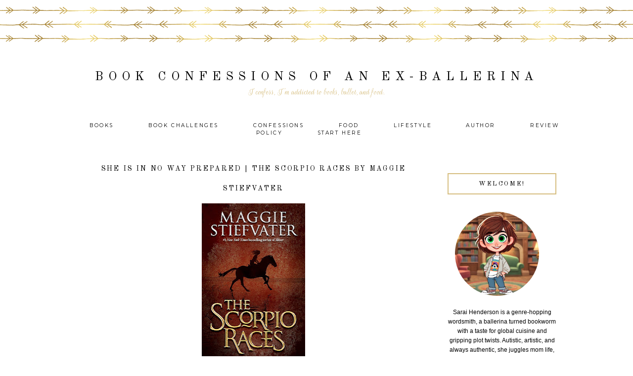

--- FILE ---
content_type: text/html; charset=UTF-8
request_url: https://www.exballerina.com/2019/05/she-is-in-no-way-prepared-scorpio-races.html
body_size: 13786
content:
<!DOCTYPE html>
<html dir='ltr' xmlns='http://www.w3.org/1999/xhtml' xmlns:b='http://www.google.com/2005/gml/b' xmlns:data='http://www.google.com/2005/gml/data' xmlns:expr='http://www.google.com/2005/gml/expr'>
<head>
<link href='https://www.blogger.com/static/v1/widgets/55013136-widget_css_bundle.css' rel='stylesheet' type='text/css'/>
<meta content='5a78f72f1658e899e2c1b1bd3b8eeda8' name='p:domain_verify'/>
<link href="//fonts.googleapis.com/css?family=Parisienne%7COld+Standard+TT%7CRouge+Script%7CRochester%7CMontserrat" rel="stylesheet" type="text/css">
<title>Book Confessions of an Ex-Ballerina: She is in no way prepared | The Scorpio Races by Maggie Stiefvater</title>
<style type='text/css'>@font-face{font-family:'Old Standard TT';font-style:normal;font-weight:400;font-display:swap;src:url(//fonts.gstatic.com/s/oldstandardtt/v22/MwQubh3o1vLImiwAVvYawgcf2eVep1q4ZnRSZ_QG.woff2)format('woff2');unicode-range:U+0460-052F,U+1C80-1C8A,U+20B4,U+2DE0-2DFF,U+A640-A69F,U+FE2E-FE2F;}@font-face{font-family:'Old Standard TT';font-style:normal;font-weight:400;font-display:swap;src:url(//fonts.gstatic.com/s/oldstandardtt/v22/MwQubh3o1vLImiwAVvYawgcf2eVerlq4ZnRSZ_QG.woff2)format('woff2');unicode-range:U+0301,U+0400-045F,U+0490-0491,U+04B0-04B1,U+2116;}@font-face{font-family:'Old Standard TT';font-style:normal;font-weight:400;font-display:swap;src:url(//fonts.gstatic.com/s/oldstandardtt/v22/MwQubh3o1vLImiwAVvYawgcf2eVepVq4ZnRSZ_QG.woff2)format('woff2');unicode-range:U+0102-0103,U+0110-0111,U+0128-0129,U+0168-0169,U+01A0-01A1,U+01AF-01B0,U+0300-0301,U+0303-0304,U+0308-0309,U+0323,U+0329,U+1EA0-1EF9,U+20AB;}@font-face{font-family:'Old Standard TT';font-style:normal;font-weight:400;font-display:swap;src:url(//fonts.gstatic.com/s/oldstandardtt/v22/MwQubh3o1vLImiwAVvYawgcf2eVepFq4ZnRSZ_QG.woff2)format('woff2');unicode-range:U+0100-02BA,U+02BD-02C5,U+02C7-02CC,U+02CE-02D7,U+02DD-02FF,U+0304,U+0308,U+0329,U+1D00-1DBF,U+1E00-1E9F,U+1EF2-1EFF,U+2020,U+20A0-20AB,U+20AD-20C0,U+2113,U+2C60-2C7F,U+A720-A7FF;}@font-face{font-family:'Old Standard TT';font-style:normal;font-weight:400;font-display:swap;src:url(//fonts.gstatic.com/s/oldstandardtt/v22/MwQubh3o1vLImiwAVvYawgcf2eVeqlq4ZnRSZw.woff2)format('woff2');unicode-range:U+0000-00FF,U+0131,U+0152-0153,U+02BB-02BC,U+02C6,U+02DA,U+02DC,U+0304,U+0308,U+0329,U+2000-206F,U+20AC,U+2122,U+2191,U+2193,U+2212,U+2215,U+FEFF,U+FFFD;}</style>
<style id='page-skin-1' type='text/css'><!--
/*
-----------------------------------------------
Name:         Demi Template
Designer:     Anna from Designer Blogs
URL:          www.designerblogs.com
----------------------------------------------- */
/* Variable definitions
====================
<Variable name="bgcolor" description="Page Background Color"
type="color" default="#fff">
<Variable name="datecolor" description="Post Date Color"
type="color" default="#fff">
<Variable name="textcolor" description="Text Color"
type="color" default="#333">
<Variable name="linkcolor" description="Link Color"
type="color" default="#58a">
<Variable name="pagetitlecolor" description="Blog Title Color"
type="color" default="#fff">
<Variable name="descriptioncolor" description="Blog Description Color"
type="color" default="#333">
<Variable name="titlecolor" description="Post Title Color"
type="color" default="#c60">
<Variable name="bordercolor" description="Border Color"
type="color" default="#ccc">
<Variable name="sidebarcolor" description="Sidebar Title Color"
type="color" default="#999">
<Variable name="sidebartextcolor" description="Sidebar Text Color"
type="color" default="#666">
<Variable name="visitedlinkcolor" description="Visited Link Color"
type="color" default="#999">
<Variable name="bodyfont" description="Text Font"
type="font" default="normal normal 100%  Century Gothic,Georgia, Georgia, Serif">
<Variable name="headerfont" description="Header Font"
type="font"
default="normal normal 78% Century Goshic, Georgia,Trebuchet,Arial,Verdana,Sans-serif">
<Variable name="pagetitlefont" description="Blog Title Font"
type="font"default="normal normal 200% Georgia, Serif">
<Variable name="descriptionfont" description="Blog Description Font"
type="font"
default="normal normal 78% Century Gothic, Trebuchet, Arial, Verdana, Sans-serif">
<Variable name="postfooterfont" description="Post Footer Font"
type="font"
default="normal normal 78% Century Gothic,Georgia, Trebuchet, Arial, Verdana, Sans-serif">
<Variable name="datefont" description="Date Font"
type="font"
default="normal normal 78% Century Gothic,Georgia, Trebuchet, Arial, Verdana, Sans-serif">
<Variable name="posttitlefont" description="Post Title Font"
type="font"
default="normal normal 78% Century Gothic,Georgia, Trebuchet, Arial, Verdana, Sans-serif">
<Variable name="sidebartextfont" description="Sidebar Text Font"
type="font"
default="normal normal 78%  Century Gothic,Georgia, Trebuchet, Arial, Verdana, Sans-serif">
<Variable name="sidebartitlefont" description="Sidebar Title Font"
type="font"
default="normal normal 78% Century Gothic,Georgia, Trebuchet, Arial, Verdana, Sans-serif">
<Variable name="startSide" description="Side where text starts in blog language"
type="automatic" default="left">
<Variable name="endSide" description="Side where text ends in blog language"
type="automatic" default="right">
*/
/* Use this with templates/template-twocol.html */
body {
background-image:url(https://blogger.googleusercontent.com/img/b/R29vZ2xl/AVvXsEi_zp5NIVvH-qHiN3ZkFXIlj93jZlmk_hIteWk-ugVt2KohdX6MxF3mEoJaf1ud6OMAYDbXp_MM2-UtBCAWRanHcnV3Ks0dbjlm6A01YWCHdiInH6OtgD2nMKXLZCpjjUufwyvObcWOAoT3/s1600/primrose-headerbg.png);background-position: top; background-repeat:repeat-x;
margin:0;
color:#000000;
font:x-small Georgia Serif;
font-size/* */:/**/small;
font-size: /**/small;
text-align: center;
}
a:link {
color:#d6be80;
text-decoration:none;
}
a:visited {
color:#d6be80;
text-decoration:none;
}
a:hover {
color:#000000;
text-decoration:none;
}
a img {
border-width:0;
}
#navbar-iframe {
display: none;
}
/* Header
-----------------------------------------------
*/
#header-wrapper {
background-image:url();background-repeat:no-repeat;
width:1000px;
height: 150px;
margin: 20px 0px 60px 0px;
padding: 0px 0px 0px 0px;
border: 0px solid #000000;
}
#header-inner {
background-position: center;
margin-left: auto;
margin-right: auto;
}
#header {
margin: 0px;
padding: 110px 0px 0px 0px;
border: 0px solid #bbbbbb;
text-align: center;
color:#000000;
width:1000px;
height: 200px;
background: none;
}
#header h1 {
margin:0px;
padding:0px 0px 0px 0px;
line-height:0em;
text-align: center;;
max-width:1000px;
text-transform:uppercase;
letter-spacing:0.4em;
font:normal normal 25px 'Old Standard TT', Century Gothic, Courier, FreeMono, monospace;
font-weight:100;
border: 0px solid #000000;
}
#header a {
color:#000000;
text-decoration:none;
}
#header a:hover {
color:#000000;
}
#header .description {
margin-right: 0px;
margin-top: 5px;
padding: 0px 0px 0px 0px;
letter-spacing:0em;
line-height: 0em;
text-align: center;
font:normal normal 18px 'Rouge Script', 'Parisienne', Century Gothic, Times, FreeSerif, serif;
color:#d6be80;
font-weight:100;
border: 0px solid #000000;
}
#header img {
margin-left: 0px;
margin-right: 0px;
margin:0em 0 0em;
}
/* Outer-Wrapper
----------------------------------------------- */
#outer-wrapper {
background: none;
width: 1000px;
margin:30px auto;
padding: 0px 0px 0px 0px;
text-align:left;
font: normal normal 13px Century Gothic, Arial, Tahoma, Helvetica, FreeSans, sans-serif;
border: 0px solid #cab071;
}
#main-wrapper {
width: 705px;
margin:0em 0 00em;
border-right: 0px solid #d9d9d9;
float: left;
padding: 0px 20px 0px 20px;
background-color: #ffffff;
border: 0px solid #cab071;
word-wrap: break-word; /* fix for long text breaking sidebar float in IE */
overflow: hidden;         /* fix for long non-text content breaking IE sidebar float */
}
#sidebar-wrapper {
width: 220px;
margin:0em 0 0em;
float: right;
padding: 30px 15px 0px 5px;
background-color: #ffffff;
border: 0px solid #cab071;
word-wrap: break-word; /* fix for long text breaking sidebar float in IE */
overflow: hidden;          /* fix for long non-text content breaking IE sidebar float */
}
/* Horizontal Navigation Bar
----------------------------------------------- */
.PageList {
text-align:center !important;
margin: 0px 0px 40px 0px;
padding: 5px 0px 5px 0px;
letter-spacing:0.2em;
}
.PageList li {
display:inline !important; float:none !important;
padding: 3px 0px 3px 0px;
margin: 0px 0px 0px 0px;
text-decoration:none;
font: normal normal 80% 'montserrat', old standard tt, century gothic, sans-serif, century gothic, arial, sans-serif;
text-transform:uppercase;
font-weight: 200;
color:#000000;
}
.PageList li a, .PageList li a:visited, PageList li a:hover {
text-transform:uppercase;
text-decoration:none;
padding: 5px 0px 5px 0px;
margin: 0px 15px 0px 25px;
color:#000000;
}
.PageList li a:hover {
color:#d6be80;
}
/* Headings
----------------------------------------------- */
h2 {
margin:1.5em 0 .75em;
font:normal normal 13px 'Old Standard TT', Century Gothic;
line-height: 1.4em;
letter-spacing:0em;
color:#000000;
font-weight: 100;
}
/* Posts
-----------------------------------------------
*/
h2.date-header {
margin:.5em 0 0.25em;
padding-bottom: 0px;
font: normal normal 11px Century Gothic, Arial, Tahoma, Helvetica, FreeSans, sans-serif;
color:#d6be80;
text-transform:uppercase;
letter-spacing:0.2em;
line-height: 1.4em;
text-align: center;
}
.post {
margin:0em 0 0em;
padding-bottom:3em;
}
.post h3 {
margin:.1em 0 .5em 0;
font:normal normal 14px 'Old Standard TT', Century Gothic;
text-transform:uppercase;
font-weight: 100;
line-height:40px;
color:#000000;
letter-spacing:0.2em;
text-align: center;
}
.post h3 a, .post h3 a:visited, .post h3 strong {
display:block;
text-decoration:none;
color:#000000;
}
.post h3 strong, .post h3 a:hover {
color:$posttitlecolor;
}
.post-body {
margin:0 0 1.75em;
line-height:1.6em;
}
.post-body blockquote {
line-height:1.3em;
}
.post-footer {
margin: .75em 0;
padding: 15px 0px 0px 0px;
color:#000000;
font: normal normal 11px Century Gothic, Verdana, Geneva, sans-serif;
text-transform: uppercase;
line-height: 1.4em;
letter-spacing:0.2em;
text-align: center;
border-top: 2px solid #d6be80;
}
.comment-link {
margin-left:.6em;
}
.post img {
padding:3px;
border:0px solid #bbbbbb;
}
.post blockquote {
margin:1em 20px;
}
.post blockquote p {
margin:.75em 0;
}
/* Comments
----------------------------------------------- */
#comments h4 {
margin:1em 0;
font-weight: normal;
line-height: 1.4em;
text-transform:none;
letter-spacing:.1em;
color: #000000;
}
#comments-block {
margin:1em 0 1.5em;
line-height:1.6em;
}
#comments-block .comment-author {
margin:.5em 0;
}
#comments-block .comment-body {
margin:.25em 0 0;
}
#comments-block .comment-footer {
margin:-.25em 0 2em;
line-height: 1.4em;
text-transform:none;
letter-spacing:.1em;
}
#comments-block .comment-body p {
margin:0 0 .75em;
}
.deleted-comment {
font-style:italic;
color:gray;
}
#blog-pager-newer-link {
float: left;
}
#blog-pager-older-link {
float: right;
}
#blog-pager {
text-align: center;
}
.feed-links {
clear: both;
line-height: 2.5em;
}
/* Sidebar Content
----------------------------------------------- */
.sidebar {
color: #000000;
font:normal normal 12px Century Gothic, Arial, Tahoma, Helvetica, FreeSans, sans-serif;
line-height: 1.5em;
letter-spacing:0em;
}
.sidebar h2 {
margin: 0px 0px 20px 0px;
padding: 10px 0px 10px 0px;
line-height:1.5em;
letter-spacing:0.2em;
text-transform:uppercase;
text-align: center;
border: 2px solid #d6be80;
}
.sidebar ul {
list-style:none;
margin:0 0 0;
padding:0 0 0;
}
.sidebar li {
margin:0;
padding-top:0;
padding-right:0;
padding-bottom:.25em;
padding-left:15px;
text-indent:0px;
line-height:1.5em;
}
.main .widget {
border-bottom:0px dotted #bbbbbb;
margin:0 0 1.5em;
padding:0 0 1.5em;
}
.sidebar .widget {
border: 0px solid #bbbbbb;
margin:0 0 1.5em;
padding: 0px 0px 20px 0px;
}
.main .Blog {
border-bottom-width: 0;
}
/* Profile
----------------------------------------------- */
.profile-img {
display: block;
float: center;
margin-left: 15px;
margin-right: 15px;
height: 170px;
width: 170px;
-webkit-border-radius: 50em;
-moz-border-radius: 50em;
border-radius: 50em;
margin-bottom:15px;
margin-top:15px;
}
.profile-data {
margin:0;
text-transform:lowercase;
letter-spacing:.1em;
font-family: century gothic, arial, sans-serif;
font-size: 13px;
color: #000000;
line-height: 1.6em;
}
.profile-datablock {
margin:.5em 0 .5em;
text-align: center;
}
.profile-textblock {
margin: .5em 0;
line-height: 1.6em;
}
.profile-link {
text-transform:lowercase;
letter-spacing:.1em;
font-family: century gothic, arial, sans-serif;
font-size: 10px;
color: #000000;
line-height: 1.6em;
display:block;
text-align:center;
}
.profile-name-link {
background-image:none !important;
padding-left:0px;
display:none;
}
/* Search
----------------------------------------------- */
.widget .gsc-search-box input[type="submit"]{
width:35px;height:35px;
top:-3px;
background: url(https://blogger.googleusercontent.com/img/b/R29vZ2xl/AVvXsEgWk-tkixszPnKLk_5fH9K_WJd9JjbDiPZTr1Hm4VoysbZNDwNdel_M3PcoXaxeSyi2ZcuC7omkacHY5kByI6_C53E2WA7LuadXLoQDxhhgIVJMw1f-JpgLfwRm3bWuENyk9VLWnfc3cWE/s1600/point.png) center no-repeat !important;
}
table.gsc-search-box td.gsc-input {
padding-right: 0px !important;
}
.widget input[type="text"]:focus{
outline: none;
}
.widget input[type="submit"], .FollowByEmail .follow-by-email-inner .follow-by-email-submit input[type="submit"] {
background: url(https://blogger.googleusercontent.com/img/b/R29vZ2xl/AVvXsEgWk-tkixszPnKLk_5fH9K_WJd9JjbDiPZTr1Hm4VoysbZNDwNdel_M3PcoXaxeSyi2ZcuC7omkacHY5kByI6_C53E2WA7LuadXLoQDxhhgIVJMw1f-JpgLfwRm3bWuENyk9VLWnfc3cWE/s1600/point.png) right no-repeat !important;
border:none !important;
border-radius: 0 !important;
-webkit-appearance: none;
width: 55px !important;
height: 36px !important;
color:white !important;
font-size:27px !important;
cursor:pointer ;
font-weight:bold;
margin-left:0px !important;
text-align: left;
overflow:hidden;
text-indent: 200px;
white-space: nowrap;
}
.widget input[type="text"]{
border: 1px solid #bbbbbb;
padding:3px 6px;
width:100%;
height: 19px !important;
font-size:13px !important;
-webkit-appearance: none;
border-radius:0;
-webkit-border-radius:0px;
text-align: left;
margin-top:1px;
margin-left:24px;
font: $(body.font) !important;
color: $(body.text.color);
letter-spacing: 1px;
}
/* Footer
----------------------------------------------- */
#footer {
width:900px;
clear:both;
margin:0 auto;
padding-top:15px;
line-height: 1.6em;
text-transform:uppercase;
letter-spacing:.1em;
text-align: center;
}

--></style>
<link href='https://www.blogger.com/dyn-css/authorization.css?targetBlogID=429540620946636169&amp;zx=b3219370-6065-442d-b405-9f646fe7a573' media='none' onload='if(media!=&#39;all&#39;)media=&#39;all&#39;' rel='stylesheet'/><noscript><link href='https://www.blogger.com/dyn-css/authorization.css?targetBlogID=429540620946636169&amp;zx=b3219370-6065-442d-b405-9f646fe7a573' rel='stylesheet'/></noscript>
<meta name='google-adsense-platform-account' content='ca-host-pub-1556223355139109'/>
<meta name='google-adsense-platform-domain' content='blogspot.com'/>

<link rel="stylesheet" href="https://fonts.googleapis.com/css2?display=swap&family=Roboto"></head>
<body>
<div class='navbar section' id='navbar'><div class='widget Navbar' data-version='1' id='Navbar1'><script type="text/javascript">
    function setAttributeOnload(object, attribute, val) {
      if(window.addEventListener) {
        window.addEventListener('load',
          function(){ object[attribute] = val; }, false);
      } else {
        window.attachEvent('onload', function(){ object[attribute] = val; });
      }
    }
  </script>
<div id="navbar-iframe-container"></div>
<script type="text/javascript" src="https://apis.google.com/js/platform.js"></script>
<script type="text/javascript">
      gapi.load("gapi.iframes:gapi.iframes.style.bubble", function() {
        if (gapi.iframes && gapi.iframes.getContext) {
          gapi.iframes.getContext().openChild({
              url: 'https://www.blogger.com/navbar/429540620946636169?po\x3d4244582234295978581\x26origin\x3dhttps://www.exballerina.com',
              where: document.getElementById("navbar-iframe-container"),
              id: "navbar-iframe"
          });
        }
      });
    </script><script type="text/javascript">
(function() {
var script = document.createElement('script');
script.type = 'text/javascript';
script.src = '//pagead2.googlesyndication.com/pagead/js/google_top_exp.js';
var head = document.getElementsByTagName('head')[0];
if (head) {
head.appendChild(script);
}})();
</script>
</div></div>
<div id='outer-wrapper'><div id='wrap2'>
<!-- skip links for text browsers -->
<span id='skiplinks' style='display:none;'>
<a href='#main'>skip to main </a> |
        <a href='#sidebar'>skip to sidebar</a>
</span>
<div id='header-wrapper'>
<div class='header section' id='header'><div class='widget Header' data-version='1' id='Header1'>
<div id='header-inner'>
<div class='titlewrapper'>
<h1 class='title'>
<a href='https://www.exballerina.com/'>Book Confessions of an Ex-Ballerina</a>
</h1>
</div>
<div class='descriptionwrapper'>
<p class='description'><span>I confess, I'm addicted to books, ballet, and food. </span></p>
</div>
</div>
</div></div>
</div>
<div id='content-wrapper'>
<div id='crosscol-wrapper' style='text-align:center'>
<div class='crosscol section' id='crosscol'><div class='widget PageList' data-version='1' id='PageList1'>
<h2>Pages</h2>
<div class='widget-content'>
<ul>
<li><a href='https://www.exballerina.com/search/label/Books'>Books</a></li>
<li><a href='https://www.exballerina.com/p/book-challenges.html'>Book Challenges</a></li>
<li><a href='https://www.exballerina.com/search/label/Confessions'>Confessions</a></li>
<li><a href='http://www.exballerina.com/search/label/Food'>Food</a></li>
<li><a href='https://www.exballerina.com/search/label/Lifestyle'>Lifestyle </a></li>
<li><a href='https://www.exballerina.com/p/wip.html'>Author</a></li>
<li><a href='https://www.exballerina.com/p/review-policy.html'>Review Policy</a></li>
<li><a href='https://www.exballerina.com/p/about-me.html'>Start Here</a></li>
</ul>
<div class='clear'></div>
</div>
</div></div>
</div>
<div id='main-wrapper'>
<div class='main section' id='main'><div class='widget Blog' data-version='1' id='Blog1'>
<div class='blog-posts hfeed'>
<!--Can't find substitution for tag [defaultAdStart]-->

          <div class="date-outer">
        

          <div class="date-posts">
        
<div class='post-outer'>
<div class='post hentry uncustomized-post-template' itemprop='blogPost' itemscope='itemscope' itemtype='http://schema.org/BlogPosting'>
<meta content='https://blogger.googleusercontent.com/img/b/R29vZ2xl/AVvXsEiSJZwe89HmFYw8j1qw5DDLWbBnYSyCcE0HO9bMvgV6PI_KbV12YsFyhPh61y4Fa2VSoCkSUhlCXYd9bCpMNQUFrbeB9tg2nrwWdwkvoCHPwrlIxtk2WO2lfD_KQ2PPXJrdcJvtjgN7zTo/s320/10626594.jpg' itemprop='image_url'/>
<meta content='429540620946636169' itemprop='blogId'/>
<meta content='4244582234295978581' itemprop='postId'/>
<a name='4244582234295978581'></a>
<h3 class='post-title entry-title' itemprop='name'>
She is in no way prepared | The Scorpio Races by Maggie Stiefvater
</h3>
<div class='post-header'>
<div class='post-header-line-1'></div>
</div>
<div class='post-body entry-content' id='post-body-4244582234295978581' itemprop='description articleBody'>
<div class="separator" style="clear: both; text-align: center;">
<a href="https://blogger.googleusercontent.com/img/b/R29vZ2xl/AVvXsEiSJZwe89HmFYw8j1qw5DDLWbBnYSyCcE0HO9bMvgV6PI_KbV12YsFyhPh61y4Fa2VSoCkSUhlCXYd9bCpMNQUFrbeB9tg2nrwWdwkvoCHPwrlIxtk2WO2lfD_KQ2PPXJrdcJvtjgN7zTo/s1600/10626594.jpg" imageanchor="1" style="margin-left: 1em; margin-right: 1em;"><img border="0" data-original-height="475" data-original-width="311" height="320" src="https://blogger.googleusercontent.com/img/b/R29vZ2xl/AVvXsEiSJZwe89HmFYw8j1qw5DDLWbBnYSyCcE0HO9bMvgV6PI_KbV12YsFyhPh61y4Fa2VSoCkSUhlCXYd9bCpMNQUFrbeB9tg2nrwWdwkvoCHPwrlIxtk2WO2lfD_KQ2PPXJrdcJvtjgN7zTo/s320/10626594.jpg" width="209" /></a></div>
<br />
<br />
<div align="center" class="MsoNormal" style="text-align: center;">
<b>Title: </b>The Scorpio Races<o:p></o:p></div>
<div align="center" class="MsoNormal" style="text-align: center;">
<b>By: </b>Maggie Stiefvater<o:p></o:p></div>
<div align="center" class="MsoNormal" style="text-align: center;">
<b>Genre: </b>Urban Fantasy<o:p></o:p></div>
<div align="center" class="MsoNormal" style="text-align: center;">
<b>Pages: </b>409<o:p></o:p></div>
<div align="center" class="MsoNormal" style="text-align: center;">
<b>Release Date: </b>October 18th, 2011<o:p></o:p></div>
<div align="center" class="MsoNormal" style="text-align: center;">
<b>Publisher:&nbsp;</b><o:p></o:p><span style="background-color: white; color: #333333; font-family: Lato, &quot;Helvetica Neue&quot;, Helvetica, sans-serif; font-size: 12px;">Scholastic Press</span><span style="background-color: white; color: #333333; font-family: Lato, &quot;Helvetica Neue&quot;, Helvetica, sans-serif; font-size: 12px;">&nbsp;</span></div>
<div class="MsoNormal">
<br /></div>
<div class="MsoNormal">
<b>Summary from Goodreads:&nbsp;</b><o:p></o:p><span style="background-color: white; color: #181818; font-family: Merriweather, Georgia, serif; font-size: 14px;">It happens at the start of every November: the Scorpio Races. Riders attempt to keep hold of their water horses long enough to make it to the finish line. Some riders live. Others die.</span></div>
<br style="background-color: white; color: #181818; font-family: Merriweather, Georgia, serif; font-size: 14px;" /><span style="background-color: white; color: #181818; font-family: Merriweather, Georgia, serif; font-size: 14px;">At age nineteen, Sean Kendrick is the returning champion. He is a young man of few words, and if he has any fears, he keeps them buried deep, where no one else can see them.</span><br style="background-color: white; color: #181818; font-family: Merriweather, Georgia, serif; font-size: 14px;" /><br style="background-color: white; color: #181818; font-family: Merriweather, Georgia, serif; font-size: 14px;" /><span style="background-color: white; color: #181818; font-family: Merriweather, Georgia, serif; font-size: 14px;">Puck Connolly is different. She never meant to ride in the Scorpio Races. But fate hasn&#8217;t given her much of a chance. So she enters the competition &#8212; the first girl ever to do so. She is in no way prepared for what is going to happen.</span>

<div class="MsoNormal">
<br /></div>
<div class="MsoNormal">
<b><a href="https://www.goodreads.com/book/show/10626594-the-scorpio-races" target="_blank">Add on Goodreads</a><o:p></o:p></b></div>
<div class="MsoNormal">
<br /></div>
<div class="separator" style="clear: both; text-align: center;">
<a href="https://blogger.googleusercontent.com/img/b/R29vZ2xl/AVvXsEjXeti1JLKjPFISe8jRnA1-u-By9IV1f7ULhrwMKabFaQTFROZQ3zAoEw3mZO_nZ5k-zNZGAjCzX3DrDZ_pPZodfLhDfCeJRqb05a__JRDtqijmVu8Hy0utNS_IkDj3qfKpCtC3qbQa2GM/s1600/Book+Review.jpg" imageanchor="1" style="margin-left: 1em; margin-right: 1em;"><img border="0" data-original-height="169" data-original-width="300" src="https://blogger.googleusercontent.com/img/b/R29vZ2xl/AVvXsEjXeti1JLKjPFISe8jRnA1-u-By9IV1f7ULhrwMKabFaQTFROZQ3zAoEw3mZO_nZ5k-zNZGAjCzX3DrDZ_pPZodfLhDfCeJRqb05a__JRDtqijmVu8Hy0utNS_IkDj3qfKpCtC3qbQa2GM/s1600/Book+Review.jpg" /></a></div>
<div class="MsoNormal">
<br /></div>
<div class="MsoNormal">
<b>Review: </b>Booo! I'm so tired of this author and probably won't pick up another book written by her. The story was interesting, a good concept, but it was the delivery that was lacking. I gave the book three stars because of the story.</div>
<div class="MsoNormal">
<br /></div>
<div class="MsoNormal">
The reason why I can't read this author any more is the fact that she can't write a story from a single point of view. The book is relatively short, and the story its self doesn't seem to have much content to it. The author can't come up with a long enough story line to keep you interested or invested in the characters. You must be really good at character development to switch characters so much.</div>
<div class="MsoNormal">
<br /></div>
<div class="MsoNormal">
I felt let down and empty at the end of this book. I wanted more. I also wanted to be part of the races, but that is only because I could picture my own adventure in this world and not the one that was written.</div>
<div class="MsoNormal">
<br /></div>
<div class="separator" style="clear: both; text-align: center;">
<a href="https://blogger.googleusercontent.com/img/b/R29vZ2xl/AVvXsEiwKRRgkaR4k1pMa79jsS8V5Adef4Hygwno3k_tF60SQSe8KhbD_i6bf8LlKpfDEaWrc75_rBD3bAa_QiF-U6kwk3mT4dRAzBw900tiTv_gw01DYcM3-ENV4Io76_KBIfftAcs1vpLT2ow/s1600/star.jpg" imageanchor="1" style="margin-left: 1em; margin-right: 1em;"><img border="0" data-original-height="50" data-original-width="52" src="https://blogger.googleusercontent.com/img/b/R29vZ2xl/AVvXsEiwKRRgkaR4k1pMa79jsS8V5Adef4Hygwno3k_tF60SQSe8KhbD_i6bf8LlKpfDEaWrc75_rBD3bAa_QiF-U6kwk3mT4dRAzBw900tiTv_gw01DYcM3-ENV4Io76_KBIfftAcs1vpLT2ow/s1600/star.jpg" /></a><a href="https://blogger.googleusercontent.com/img/b/R29vZ2xl/AVvXsEiwKRRgkaR4k1pMa79jsS8V5Adef4Hygwno3k_tF60SQSe8KhbD_i6bf8LlKpfDEaWrc75_rBD3bAa_QiF-U6kwk3mT4dRAzBw900tiTv_gw01DYcM3-ENV4Io76_KBIfftAcs1vpLT2ow/s1600/star.jpg" imageanchor="1" style="margin-left: 1em; margin-right: 1em;"><img border="0" data-original-height="50" data-original-width="52" src="https://blogger.googleusercontent.com/img/b/R29vZ2xl/AVvXsEiwKRRgkaR4k1pMa79jsS8V5Adef4Hygwno3k_tF60SQSe8KhbD_i6bf8LlKpfDEaWrc75_rBD3bAa_QiF-U6kwk3mT4dRAzBw900tiTv_gw01DYcM3-ENV4Io76_KBIfftAcs1vpLT2ow/s1600/star.jpg" /></a><a href="https://blogger.googleusercontent.com/img/b/R29vZ2xl/AVvXsEiwKRRgkaR4k1pMa79jsS8V5Adef4Hygwno3k_tF60SQSe8KhbD_i6bf8LlKpfDEaWrc75_rBD3bAa_QiF-U6kwk3mT4dRAzBw900tiTv_gw01DYcM3-ENV4Io76_KBIfftAcs1vpLT2ow/s1600/star.jpg" imageanchor="1" style="margin-left: 1em; margin-right: 1em;"><img border="0" data-original-height="50" data-original-width="52" src="https://blogger.googleusercontent.com/img/b/R29vZ2xl/AVvXsEiwKRRgkaR4k1pMa79jsS8V5Adef4Hygwno3k_tF60SQSe8KhbD_i6bf8LlKpfDEaWrc75_rBD3bAa_QiF-U6kwk3mT4dRAzBw900tiTv_gw01DYcM3-ENV4Io76_KBIfftAcs1vpLT2ow/s1600/star.jpg" /></a></div>
<div class="MsoNormal">
&nbsp;&nbsp;</div>
<br />
<div style='clear: both;'></div>
</div>
<div class='post-footer'>
<div class='post-footer-line post-footer-line-1'>
<span class='post-author vcard'>
</span>
<span class='post-timestamp'>
at
<meta content='https://www.exballerina.com/2019/05/she-is-in-no-way-prepared-scorpio-races.html' itemprop='url'/>
<a class='timestamp-link' href='https://www.exballerina.com/2019/05/she-is-in-no-way-prepared-scorpio-races.html' rel='bookmark' title='permanent link'><abbr class='published' itemprop='datePublished' title='2019-05-24T03:00:00-07:00'>May 24, 2019</abbr></a>
</span>
<span class='reaction-buttons'>
</span>
<span class='star-ratings'>
</span>
<span class='post-comment-link'>
</span>
<span class='post-backlinks post-comment-link'>
</span>
<span class='post-icons'>
</span>
<div class='post-share-buttons goog-inline-block'>
<a class='goog-inline-block share-button sb-email' href='https://www.blogger.com/share-post.g?blogID=429540620946636169&postID=4244582234295978581&target=email' target='_blank' title='Email This'><span class='share-button-link-text'>Email This</span></a><a class='goog-inline-block share-button sb-blog' href='https://www.blogger.com/share-post.g?blogID=429540620946636169&postID=4244582234295978581&target=blog' onclick='window.open(this.href, "_blank", "height=270,width=475"); return false;' target='_blank' title='BlogThis!'><span class='share-button-link-text'>BlogThis!</span></a><a class='goog-inline-block share-button sb-twitter' href='https://www.blogger.com/share-post.g?blogID=429540620946636169&postID=4244582234295978581&target=twitter' target='_blank' title='Share to X'><span class='share-button-link-text'>Share to X</span></a><a class='goog-inline-block share-button sb-facebook' href='https://www.blogger.com/share-post.g?blogID=429540620946636169&postID=4244582234295978581&target=facebook' onclick='window.open(this.href, "_blank", "height=430,width=640"); return false;' target='_blank' title='Share to Facebook'><span class='share-button-link-text'>Share to Facebook</span></a><a class='goog-inline-block share-button sb-pinterest' href='https://www.blogger.com/share-post.g?blogID=429540620946636169&postID=4244582234295978581&target=pinterest' target='_blank' title='Share to Pinterest'><span class='share-button-link-text'>Share to Pinterest</span></a>
</div>
</div>
<div class='post-footer-line post-footer-line-2'>
<span class='post-labels'>
Labels:
<a href='https://www.exballerina.com/search/label/3%20Stars' rel='tag'>3 Stars</a>,
<a href='https://www.exballerina.com/search/label/Books' rel='tag'>Books</a>,
<a href='https://www.exballerina.com/search/label/Reviews' rel='tag'>Reviews</a>,
<a href='https://www.exballerina.com/search/label/Urban%20Fantasy' rel='tag'>Urban Fantasy</a>
</span>
</div>
<div class='post-footer-line post-footer-line-3'>
<span class='post-location'>
</span>
</div>
</div>
</div>
<div class='comments' id='comments'>
<a name='comments'></a>
<h4>No comments:</h4>
<div id='Blog1_comments-block-wrapper'>
<dl class='avatar-comment-indent' id='comments-block'>
</dl>
</div>
<p class='comment-footer'>
<div class='comment-form'>
<a name='comment-form'></a>
<h4 id='comment-post-message'>Post a Comment</h4>
<p>
</p>
<a href='https://www.blogger.com/comment/frame/429540620946636169?po=4244582234295978581&hl=en&saa=85391&origin=https://www.exballerina.com' id='comment-editor-src'></a>
<iframe allowtransparency='true' class='blogger-iframe-colorize blogger-comment-from-post' frameborder='0' height='410' id='comment-editor' name='comment-editor' src='' width='100%'></iframe>
<!--Can't find substitution for tag [post.friendConnectJs]-->
<script src='https://www.blogger.com/static/v1/jsbin/2841073395-comment_from_post_iframe.js' type='text/javascript'></script>
<script type='text/javascript'>
      BLOG_CMT_createIframe('https://www.blogger.com/rpc_relay.html', '0');
    </script>
</div>
</p>
<div id='backlinks-container'>
<div id='Blog1_backlinks-container'>
</div>
</div>
</div>
</div>

        </div></div>
      
<!--Can't find substitution for tag [adEnd]-->
</div>
<div class='blog-pager' id='blog-pager'>
<span id='blog-pager-newer-link'>
<a class='blog-pager-newer-link' href='https://www.exballerina.com/2019/05/what-im-reading-this-week-weeklymenu_27.html' id='Blog1_blog-pager-newer-link' title='Newer Post'>Newer Post</a>
</span>
<span id='blog-pager-older-link'>
<a class='blog-pager-older-link' href='https://www.exballerina.com/2019/05/avengers-endgame-movie-review.html' id='Blog1_blog-pager-older-link' title='Older Post'>Older Post</a>
</span>
<a class='home-link' href='https://www.exballerina.com/'>Home</a>
</div>
<div class='clear'></div>
<div class='post-feeds'>
<div class='feed-links'>
Subscribe to:
<a class='feed-link' href='https://www.exballerina.com/feeds/4244582234295978581/comments/default' target='_blank' type='application/atom+xml'>Post Comments (Atom)</a>
</div>
</div>
</div></div>
</div>
<div id='sidebar-wrapper'>
<div class='sidebar section' id='sidebar'><div class='widget Profile' data-version='1' id='Profile1'>
<h2>Welcome!</h2>
<div class='widget-content'>
<a href='https://www.blogger.com/profile/18412162611959946973'><img alt='My Photo' class='profile-img' height='80' src='//blogger.googleusercontent.com/img/b/R29vZ2xl/AVvXsEiX4IZM1qx8P-tlp6wMrNp3nxfu5lnoZLtw3KC3qCSPcWeJC5RrIGTSUdE5Zbqir8QblgVolP-8faH80sIcN_9KZvaAXdKvP9T5KB1mqqJC1cS4EiDwKsf2NV1gLIayDd0CaLPBMLn9xBLYoPrGDtezpD1kufJUWHgraj2382LItDbMHwA/s220/Me2.jpg' width='80'/></a>
<dl class='profile-datablock'>
<dt class='profile-data'>
<a class='profile-name-link g-profile' href='https://www.blogger.com/profile/18412162611959946973' rel='author' style='background-image: url(//www.blogger.com/img/logo-16.png);'>
Sara @ Book Confessions
</a>
</dt>
<dd class='profile-textblock'><br><br><br><br><br><br><br><br><br><br><br>
Sarai Henderson is a genre-hopping wordsmith, a ballerina turned bookworm with a taste for global cuisine and gripping plot twists. Autistic, artistic, and always authentic, she juggles mom life, murder boards, and mouthwatering menus with flair. Whether she&#8217;s devouring fantasy novels, planning her next Jeep adventure, or crafting heartfelt blog posts, Sarai shows up as nothing less than unstoppable.</dd>
</dl>
<a class='profile-link' href='https://www.blogger.com/profile/18412162611959946973' rel='author'>View my complete profile</a>
<div class='clear'></div>
</div>
</div><div class='widget HTML' data-version='1' id='HTML1'>
<div class='widget-content'>
<script type="text/javascript"> 
var img = document.getElementsByClassName("profile-img"); 
img[0].setAttribute("src", img[0].getAttribute("src").replace(/s\B\d{2,4}/,'s' + '256-c')); 
</script>
</div>
<div class='clear'></div>
</div><div class='widget PageList' data-version='1' id='PageList2'>
<h2>Follow me on</h2>
<div class='widget-content'>
<ul>
<li>
<a href='https://www.goodreads.com/author/show/7708229.Sarai_Henderson'>Goodreads</a>
</li>
<li>
<a href='https://instagram.com/exballerina/'>Instagram</a>
</li>
<li>
<a href='https://www.pinterest.com/udjb1984/'>Pinterest</a>
</li>
</ul>
<div class='clear'></div>
</div>
</div><div class='widget PopularPosts' data-version='1' id='PopularPosts1'>
<h2>Popular Posts</h2>
<div class='widget-content popular-posts'>
<ul>
<li>
<div class='item-thumbnail-only'>
<div class='item-thumbnail'>
<a href='https://www.exballerina.com/2021/07/weekly-menu-411-and-book-of-week.html' target='_blank'>
<img alt='' border='0' height='72' src='https://blogger.googleusercontent.com/img/b/R29vZ2xl/AVvXsEgXZXt52POxQQue2ypeUfN5eWAegRrzcL6cuDrZSRl0L2Si2WOL8SBSlvGcwgunbv1kpLfgR7yR7CCBByjKKXBb_rqMSZxlMqI0hExsrdlQurrgPtLqbnHaP5brTTw3ivO1d3RWfPDYhXk/s72-w640-c-h480/menu.jpg' width='72'/>
</a>
</div>
<div class='item-title'><a href='https://www.exballerina.com/2021/07/weekly-menu-411-and-book-of-week.html'>Weekly Menu #411 And The Book Of The Week</a></div>
</div>
<div style='clear: both;'></div>
</li>
<li>
<div class='item-thumbnail-only'>
<div class='item-thumbnail'>
<a href='https://www.exballerina.com/2014/02/cover-reveal-winter-in-soul.html' target='_blank'>
<img alt='' border='0' height='72' src='https://blogger.googleusercontent.com/img/b/R29vZ2xl/AVvXsEj1jDZp3FgmvJzxeSQ5RPfLNowfTrD7U1eOeJ5wN1sLSuPEugPhDieUpUcQCOPB1mXCUsslRrjfZEErfFqJsLzVFJ0hyJOwoo20cs05R_Z-Kwa8T_ueEyFOpi9ma1zoOAlzgKXerwKyw6A/s72-c/winter+in+the+soul+1600x2400.png' width='72'/>
</a>
</div>
<div class='item-title'><a href='https://www.exballerina.com/2014/02/cover-reveal-winter-in-soul.html'>Cover Reveal - Winter in the Soul</a></div>
</div>
<div style='clear: both;'></div>
</li>
<li>
<div class='item-thumbnail-only'>
<div class='item-thumbnail'>
<a href='https://www.exballerina.com/2025/11/october-2025-wrap-up.html' target='_blank'>
<img alt='' border='0' height='72' src='https://blogger.googleusercontent.com/img/b/R29vZ2xl/AVvXsEhV0urUSeeqBbFYA60IUG5Ur4pCZr6_UDJEEHrNM7sZdHtdew8YaHt1VNRuNO_eWrUurRLc7ZrdpS64KKy9gSp4b5Qh9c0R1gm0LuMoN-_wnMK4_kGrbhCRfjQ9HsvfvfZQJHXQpMzJiDB4k_yUo_typ7_aIcEwMKvAtjRmi4m2fMLm_pgCR3eKdU7tN-w/s72-w640-c-h426/October.png' width='72'/>
</a>
</div>
<div class='item-title'><a href='https://www.exballerina.com/2025/11/october-2025-wrap-up.html'>October 2025 Wrap Up</a></div>
</div>
<div style='clear: both;'></div>
</li>
</ul>
<div class='clear'></div>
</div>
</div><div class='widget HTML' data-version='1' id='HTML3'>
<h2 class='title'>Good Reads</h2>
<div class='widget-content'>
<style type="text/css" media="screen">
        .gr_grid_container {
          /* customize grid container div here. eg: width: 500px; */
        }

        .gr_grid_book_container {
          /* customize book cover container div here */
          float: left;
          width: 39px;
          height: 60px;
          padding: 0px 0px;
          overflow: hidden;
        }
      </style>
      <div id="gr_grid_widget_1394136599">
        <!-- Show static html as a placeholder in case js is not enabled - javascript include will override this if things work -->
            <h2>
      <a href="https://www.goodreads.com/review/list/14110662-sara-henderson?shelf=currently-reading&utm_medium=api&utm_source=grid_widget" style="text-decoration: none;">Sara's currently-reading book montage</a>
    </h2>
  <div class="gr_grid_container">
    <div class="gr_grid_book_container"><a href="https://www.goodreads.com/book/show/233649.The_Great_Hunt" title="The Great Hunt (Wheel of Time, #2)"><img alt="The Great Hunt" border="0" src="https://d202m5krfqbpi5.cloudfront.net/books/1388195217s/233649.jpg" /></a></div>
    <div class="gr_grid_book_container"><a href="https://www.goodreads.com/book/show/6654313-linger" title="Linger (The Wolves of Mercy Falls, #2)"><img alt="Linger" border="0" src="https://d202m5krfqbpi5.cloudfront.net/books/1292482391s/6654313.jpg" /></a></div>
    <div class="gr_grid_book_container"><a href="https://www.goodreads.com/book/show/9460487-miss-peregrine-s-home-for-peculiar-children" title="Miss Peregrine's Home for Peculiar Children (Miss Peregrine's Peculiar Children, # 1)"><img alt="Miss Peregrine's Home for Peculiar Children" border="0" src="https://d202m5krfqbpi5.cloudfront.net/books/1391229642s/9460487.jpg" /></a></div>
    <div class="gr_grid_book_container"><a href="https://www.goodreads.com/book/show/6657006-the-dwarves" title="The Dwarves (The Dwarves, #1)"><img alt="The Dwarves" border="0" src="https://d202m5krfqbpi5.cloudfront.net/books/1327540979s/6657006.jpg" /></a></div>
    <div class="gr_grid_book_container"><a href="https://www.goodreads.com/book/show/12813630-the-coldest-girl-in-coldtown" title="The Coldest Girl in Coldtown"><img alt="The Coldest Girl in Coldtown" border="0" src="https://d202m5krfqbpi5.cloudfront.net/books/1367312471s/12813630.jpg" /></a></div>
    <div class="gr_grid_book_container"><a href="https://www.goodreads.com/book/show/1.Harry_Potter_and_the_Half_Blood_Prince" title="Harry Potter and the Half-Blood Prince (Harry Potter, #6)"><img alt="Harry Potter and the Half-Blood Prince" border="0" src="https://d202m5krfqbpi5.cloudfront.net/books/1361039191s/1.jpg" /></a></div>
    <br style="clear: both"/><br/><a href="https://www.goodreads.com/user/show/14110662-sara-henderson" class="gr_grid_branding" style="font-size: .9em; color: #382110; text-decoration: none; float: right; clear: both">Sara Henderson's favorite books &#187;</a>
  <noscript><br/>Share <a href="/">book reviews</a> and ratings with Sara, and even join a <a href="/group">book club</a> on Goodreads.</noscript>
  </div>

      </div>
      <script src="https://www.goodreads.com/review/grid_widget/14110662.Sara's%20currently-reading%20book%20montage?cover_size=small&hide_link=&hide_title=&num_books=20&order=a&shelf=currently-reading&sort=random&widget_id=1394136599" type="text/javascript" charset="utf-8"></script>
</div>
<div class='clear'></div>
</div><div class='widget Followers' data-version='1' id='Followers1'>
<h2 class='title'>Followers</h2>
<div class='widget-content'>
<div id='Followers1-wrapper'>
<div style='margin-right:2px;'>
<div><script type="text/javascript" src="https://apis.google.com/js/platform.js"></script>
<div id="followers-iframe-container"></div>
<script type="text/javascript">
    window.followersIframe = null;
    function followersIframeOpen(url) {
      gapi.load("gapi.iframes", function() {
        if (gapi.iframes && gapi.iframes.getContext) {
          window.followersIframe = gapi.iframes.getContext().openChild({
            url: url,
            where: document.getElementById("followers-iframe-container"),
            messageHandlersFilter: gapi.iframes.CROSS_ORIGIN_IFRAMES_FILTER,
            messageHandlers: {
              '_ready': function(obj) {
                window.followersIframe.getIframeEl().height = obj.height;
              },
              'reset': function() {
                window.followersIframe.close();
                followersIframeOpen("https://www.blogger.com/followers/frame/429540620946636169?colors\x3dCgt0cmFuc3BhcmVudBILdHJhbnNwYXJlbnQaByMwMDAwMDAiByNkNmJlODAqByNmZmZmZmYyByMwMDAwMDA6ByMwMDAwMDBCByNkNmJlODBKByNkNmJlODBSByNkNmJlODBaC3RyYW5zcGFyZW50\x26pageSize\x3d21\x26hl\x3den\x26origin\x3dhttps://www.exballerina.com");
              },
              'open': function(url) {
                window.followersIframe.close();
                followersIframeOpen(url);
              }
            }
          });
        }
      });
    }
    followersIframeOpen("https://www.blogger.com/followers/frame/429540620946636169?colors\x3dCgt0cmFuc3BhcmVudBILdHJhbnNwYXJlbnQaByMwMDAwMDAiByNkNmJlODAqByNmZmZmZmYyByMwMDAwMDA6ByMwMDAwMDBCByNkNmJlODBKByNkNmJlODBSByNkNmJlODBaC3RyYW5zcGFyZW50\x26pageSize\x3d21\x26hl\x3den\x26origin\x3dhttps://www.exballerina.com");
  </script></div>
</div>
</div>
<div class='clear'></div>
</div>
</div><div class='widget Label' data-version='1' id='Label1'>
<h2>Reviews</h2>
<div class='widget-content list-label-widget-content'>
<ul>
<li>
<a dir='ltr' href='https://www.exballerina.com/search/label/Action'>Action</a>
<span dir='ltr'>(20)</span>
</li>
<li>
<a dir='ltr' href='https://www.exballerina.com/search/label/Adventure'>Adventure</a>
<span dir='ltr'>(13)</span>
</li>
<li>
<a dir='ltr' href='https://www.exballerina.com/search/label/Biography'>Biography</a>
<span dir='ltr'>(7)</span>
</li>
<li>
<a dir='ltr' href='https://www.exballerina.com/search/label/Childrens'>Childrens</a>
<span dir='ltr'>(1)</span>
</li>
<li>
<a dir='ltr' href='https://www.exballerina.com/search/label/Comedy'>Comedy</a>
<span dir='ltr'>(10)</span>
</li>
<li>
<a dir='ltr' href='https://www.exballerina.com/search/label/Crime'>Crime</a>
<span dir='ltr'>(2)</span>
</li>
<li>
<a dir='ltr' href='https://www.exballerina.com/search/label/Dystopian'>Dystopian</a>
<span dir='ltr'>(67)</span>
</li>
<li>
<a dir='ltr' href='https://www.exballerina.com/search/label/Fantasy'>Fantasy</a>
<span dir='ltr'>(369)</span>
</li>
<li>
<a dir='ltr' href='https://www.exballerina.com/search/label/Fiction'>Fiction</a>
<span dir='ltr'>(170)</span>
</li>
<li>
<a dir='ltr' href='https://www.exballerina.com/search/label/Historical'>Historical</a>
<span dir='ltr'>(155)</span>
</li>
<li>
<a dir='ltr' href='https://www.exballerina.com/search/label/Horror'>Horror</a>
<span dir='ltr'>(51)</span>
</li>
<li>
<a dir='ltr' href='https://www.exballerina.com/search/label/LGBT'>LGBT</a>
<span dir='ltr'>(3)</span>
</li>
<li>
<a dir='ltr' href='https://www.exballerina.com/search/label/Memoir'>Memoir</a>
<span dir='ltr'>(40)</span>
</li>
<li>
<a dir='ltr' href='https://www.exballerina.com/search/label/Mystery'>Mystery</a>
<span dir='ltr'>(40)</span>
</li>
<li>
<a dir='ltr' href='https://www.exballerina.com/search/label/Non-Fiction'>Non-Fiction</a>
<span dir='ltr'>(87)</span>
</li>
<li>
<a dir='ltr' href='https://www.exballerina.com/search/label/Paranormal'>Paranormal</a>
<span dir='ltr'>(115)</span>
</li>
<li>
<a dir='ltr' href='https://www.exballerina.com/search/label/Romance'>Romance</a>
<span dir='ltr'>(96)</span>
</li>
<li>
<a dir='ltr' href='https://www.exballerina.com/search/label/Thriller'>Thriller</a>
<span dir='ltr'>(84)</span>
</li>
<li>
<a dir='ltr' href='https://www.exballerina.com/search/label/Urban%20Fantasy'>Urban Fantasy</a>
<span dir='ltr'>(99)</span>
</li>
</ul>
<div class='clear'></div>
</div>
</div><div class='widget BlogSearch' data-version='1' id='BlogSearch1'>
<h2 class='title'>Search This Blog</h2>
<div class='widget-content'>
<div id='BlogSearch1_form'>
<form action='https://www.exballerina.com/search' class='gsc-search-box' target='_top'>
<table cellpadding='0' cellspacing='0' class='gsc-search-box'>
<tbody>
<tr>
<td class='gsc-input'>
<input autocomplete='off' class='gsc-input' name='q' size='10' title='search' type='text' value=''/>
</td>
<td class='gsc-search-button'>
<input class='gsc-search-button' title='search' type='submit' value='Search'/>
</td>
</tr>
</tbody>
</table>
</form>
</div>
</div>
<div class='clear'></div>
</div><div class='widget Attribution' data-version='1' id='Attribution1'>
<div class='widget-content' style='text-align: center;'>
Powered by <a href='https://www.blogger.com' target='_blank'>Blogger</a>.
</div>
<div class='clear'></div>
</div></div>
</div>
<!-- spacer for skins that want sidebar and main to be the same height-->
<div class='clear'>&#160;</div>
</div>
<!-- end content-wrapper -->
<div id='footer-wrapper'>
<div class='footer no-items section' id='footer'></div>
<center>BLOGGER TEMPLATE BY <a href='http://www.designerblogs.com/' target='_blank' title='blog design, custom blog design'>DESIGNER BLOGS</a></center><p></p>
</div>
</div></div>
<!-- end outer-wrapper -->

<script type="text/javascript" src="https://www.blogger.com/static/v1/widgets/1601900224-widgets.js"></script>
<script type='text/javascript'>
window['__wavt'] = 'AOuZoY6SN1xzt-elGMsT1vPHV_wY0juN1g:1762659325186';_WidgetManager._Init('//www.blogger.com/rearrange?blogID\x3d429540620946636169','//www.exballerina.com/2019/05/she-is-in-no-way-prepared-scorpio-races.html','429540620946636169');
_WidgetManager._SetDataContext([{'name': 'blog', 'data': {'blogId': '429540620946636169', 'title': 'Book Confessions of an Ex-Ballerina', 'url': 'https://www.exballerina.com/2019/05/she-is-in-no-way-prepared-scorpio-races.html', 'canonicalUrl': 'https://www.exballerina.com/2019/05/she-is-in-no-way-prepared-scorpio-races.html', 'homepageUrl': 'https://www.exballerina.com/', 'searchUrl': 'https://www.exballerina.com/search', 'canonicalHomepageUrl': 'https://www.exballerina.com/', 'blogspotFaviconUrl': 'https://www.exballerina.com/favicon.ico', 'bloggerUrl': 'https://www.blogger.com', 'hasCustomDomain': true, 'httpsEnabled': true, 'enabledCommentProfileImages': true, 'gPlusViewType': 'FILTERED_POSTMOD', 'adultContent': false, 'analyticsAccountNumber': 'UA-79552477-1', 'encoding': 'UTF-8', 'locale': 'en', 'localeUnderscoreDelimited': 'en', 'languageDirection': 'ltr', 'isPrivate': false, 'isMobile': false, 'isMobileRequest': false, 'mobileClass': '', 'isPrivateBlog': false, 'isDynamicViewsAvailable': true, 'feedLinks': '\x3clink rel\x3d\x22alternate\x22 type\x3d\x22application/atom+xml\x22 title\x3d\x22Book Confessions of an Ex-Ballerina - Atom\x22 href\x3d\x22https://www.exballerina.com/feeds/posts/default\x22 /\x3e\n\x3clink rel\x3d\x22alternate\x22 type\x3d\x22application/rss+xml\x22 title\x3d\x22Book Confessions of an Ex-Ballerina - RSS\x22 href\x3d\x22https://www.exballerina.com/feeds/posts/default?alt\x3drss\x22 /\x3e\n\x3clink rel\x3d\x22service.post\x22 type\x3d\x22application/atom+xml\x22 title\x3d\x22Book Confessions of an Ex-Ballerina - Atom\x22 href\x3d\x22https://www.blogger.com/feeds/429540620946636169/posts/default\x22 /\x3e\n\n\x3clink rel\x3d\x22alternate\x22 type\x3d\x22application/atom+xml\x22 title\x3d\x22Book Confessions of an Ex-Ballerina - Atom\x22 href\x3d\x22https://www.exballerina.com/feeds/4244582234295978581/comments/default\x22 /\x3e\n', 'meTag': '', 'adsenseHostId': 'ca-host-pub-1556223355139109', 'adsenseHasAds': false, 'adsenseAutoAds': false, 'boqCommentIframeForm': true, 'loginRedirectParam': '', 'view': '', 'dynamicViewsCommentsSrc': '//www.blogblog.com/dynamicviews/4224c15c4e7c9321/js/comments.js', 'dynamicViewsScriptSrc': '//www.blogblog.com/dynamicviews/c2caaa387e6bfa36', 'plusOneApiSrc': 'https://apis.google.com/js/platform.js', 'disableGComments': true, 'interstitialAccepted': false, 'sharing': {'platforms': [{'name': 'Get link', 'key': 'link', 'shareMessage': 'Get link', 'target': ''}, {'name': 'Facebook', 'key': 'facebook', 'shareMessage': 'Share to Facebook', 'target': 'facebook'}, {'name': 'BlogThis!', 'key': 'blogThis', 'shareMessage': 'BlogThis!', 'target': 'blog'}, {'name': 'X', 'key': 'twitter', 'shareMessage': 'Share to X', 'target': 'twitter'}, {'name': 'Pinterest', 'key': 'pinterest', 'shareMessage': 'Share to Pinterest', 'target': 'pinterest'}, {'name': 'Email', 'key': 'email', 'shareMessage': 'Email', 'target': 'email'}], 'disableGooglePlus': true, 'googlePlusShareButtonWidth': 0, 'googlePlusBootstrap': '\x3cscript type\x3d\x22text/javascript\x22\x3ewindow.___gcfg \x3d {\x27lang\x27: \x27en\x27};\x3c/script\x3e'}, 'hasCustomJumpLinkMessage': false, 'jumpLinkMessage': 'Read more', 'pageType': 'item', 'postId': '4244582234295978581', 'postImageThumbnailUrl': 'https://blogger.googleusercontent.com/img/b/R29vZ2xl/AVvXsEiSJZwe89HmFYw8j1qw5DDLWbBnYSyCcE0HO9bMvgV6PI_KbV12YsFyhPh61y4Fa2VSoCkSUhlCXYd9bCpMNQUFrbeB9tg2nrwWdwkvoCHPwrlIxtk2WO2lfD_KQ2PPXJrdcJvtjgN7zTo/s72-c/10626594.jpg', 'postImageUrl': 'https://blogger.googleusercontent.com/img/b/R29vZ2xl/AVvXsEiSJZwe89HmFYw8j1qw5DDLWbBnYSyCcE0HO9bMvgV6PI_KbV12YsFyhPh61y4Fa2VSoCkSUhlCXYd9bCpMNQUFrbeB9tg2nrwWdwkvoCHPwrlIxtk2WO2lfD_KQ2PPXJrdcJvtjgN7zTo/s320/10626594.jpg', 'pageName': 'She is in no way prepared | The Scorpio Races by Maggie Stiefvater', 'pageTitle': 'Book Confessions of an Ex-Ballerina: She is in no way prepared | The Scorpio Races by Maggie Stiefvater', 'metaDescription': ''}}, {'name': 'features', 'data': {}}, {'name': 'messages', 'data': {'edit': 'Edit', 'linkCopiedToClipboard': 'Link copied to clipboard!', 'ok': 'Ok', 'postLink': 'Post Link'}}, {'name': 'template', 'data': {'name': 'custom', 'localizedName': 'Custom', 'isResponsive': false, 'isAlternateRendering': false, 'isCustom': true}}, {'name': 'view', 'data': {'classic': {'name': 'classic', 'url': '?view\x3dclassic'}, 'flipcard': {'name': 'flipcard', 'url': '?view\x3dflipcard'}, 'magazine': {'name': 'magazine', 'url': '?view\x3dmagazine'}, 'mosaic': {'name': 'mosaic', 'url': '?view\x3dmosaic'}, 'sidebar': {'name': 'sidebar', 'url': '?view\x3dsidebar'}, 'snapshot': {'name': 'snapshot', 'url': '?view\x3dsnapshot'}, 'timeslide': {'name': 'timeslide', 'url': '?view\x3dtimeslide'}, 'isMobile': false, 'title': 'She is in no way prepared | The Scorpio Races by Maggie Stiefvater', 'description': 'Writing, food, DIY and family living in Oregon.', 'featuredImage': 'https://blogger.googleusercontent.com/img/b/R29vZ2xl/AVvXsEiSJZwe89HmFYw8j1qw5DDLWbBnYSyCcE0HO9bMvgV6PI_KbV12YsFyhPh61y4Fa2VSoCkSUhlCXYd9bCpMNQUFrbeB9tg2nrwWdwkvoCHPwrlIxtk2WO2lfD_KQ2PPXJrdcJvtjgN7zTo/s320/10626594.jpg', 'url': 'https://www.exballerina.com/2019/05/she-is-in-no-way-prepared-scorpio-races.html', 'type': 'item', 'isSingleItem': true, 'isMultipleItems': false, 'isError': false, 'isPage': false, 'isPost': true, 'isHomepage': false, 'isArchive': false, 'isLabelSearch': false, 'postId': 4244582234295978581}}]);
_WidgetManager._RegisterWidget('_NavbarView', new _WidgetInfo('Navbar1', 'navbar', document.getElementById('Navbar1'), {}, 'displayModeFull'));
_WidgetManager._RegisterWidget('_HeaderView', new _WidgetInfo('Header1', 'header', document.getElementById('Header1'), {}, 'displayModeFull'));
_WidgetManager._RegisterWidget('_PageListView', new _WidgetInfo('PageList1', 'crosscol', document.getElementById('PageList1'), {'title': 'Pages', 'links': [{'isCurrentPage': false, 'href': 'https://www.exballerina.com/search/label/Books', 'title': 'Books'}, {'isCurrentPage': false, 'href': 'https://www.exballerina.com/p/book-challenges.html', 'id': '8647156996190408158', 'title': 'Book Challenges'}, {'isCurrentPage': false, 'href': 'https://www.exballerina.com/search/label/Confessions', 'title': 'Confessions'}, {'isCurrentPage': false, 'href': 'http://www.exballerina.com/search/label/Food', 'title': 'Food'}, {'isCurrentPage': false, 'href': 'https://www.exballerina.com/search/label/Lifestyle', 'title': 'Lifestyle '}, {'isCurrentPage': false, 'href': 'https://www.exballerina.com/p/wip.html', 'id': '9105522190233524926', 'title': 'Author'}, {'isCurrentPage': false, 'href': 'https://www.exballerina.com/p/review-policy.html', 'id': '6468051555619302707', 'title': 'Review Policy'}, {'isCurrentPage': false, 'href': 'https://www.exballerina.com/p/about-me.html', 'id': '8401299207965964845', 'title': 'Start Here'}], 'mobile': false, 'showPlaceholder': true, 'hasCurrentPage': false}, 'displayModeFull'));
_WidgetManager._RegisterWidget('_BlogView', new _WidgetInfo('Blog1', 'main', document.getElementById('Blog1'), {'cmtInteractionsEnabled': false, 'lightboxEnabled': true, 'lightboxModuleUrl': 'https://www.blogger.com/static/v1/jsbin/6096503-lbx.js', 'lightboxCssUrl': 'https://www.blogger.com/static/v1/v-css/828616780-lightbox_bundle.css'}, 'displayModeFull'));
_WidgetManager._RegisterWidget('_ProfileView', new _WidgetInfo('Profile1', 'sidebar', document.getElementById('Profile1'), {}, 'displayModeFull'));
_WidgetManager._RegisterWidget('_HTMLView', new _WidgetInfo('HTML1', 'sidebar', document.getElementById('HTML1'), {}, 'displayModeFull'));
_WidgetManager._RegisterWidget('_PageListView', new _WidgetInfo('PageList2', 'sidebar', document.getElementById('PageList2'), {'title': 'Follow me on', 'links': [{'isCurrentPage': false, 'href': 'https://www.goodreads.com/author/show/7708229.Sarai_Henderson', 'title': 'Goodreads'}, {'isCurrentPage': false, 'href': 'https://instagram.com/exballerina/', 'title': 'Instagram'}, {'isCurrentPage': false, 'href': 'https://www.pinterest.com/udjb1984/', 'title': 'Pinterest'}], 'mobile': false, 'showPlaceholder': true, 'hasCurrentPage': false}, 'displayModeFull'));
_WidgetManager._RegisterWidget('_PopularPostsView', new _WidgetInfo('PopularPosts1', 'sidebar', document.getElementById('PopularPosts1'), {}, 'displayModeFull'));
_WidgetManager._RegisterWidget('_HTMLView', new _WidgetInfo('HTML3', 'sidebar', document.getElementById('HTML3'), {}, 'displayModeFull'));
_WidgetManager._RegisterWidget('_FollowersView', new _WidgetInfo('Followers1', 'sidebar', document.getElementById('Followers1'), {}, 'displayModeFull'));
_WidgetManager._RegisterWidget('_LabelView', new _WidgetInfo('Label1', 'sidebar', document.getElementById('Label1'), {}, 'displayModeFull'));
_WidgetManager._RegisterWidget('_BlogSearchView', new _WidgetInfo('BlogSearch1', 'sidebar', document.getElementById('BlogSearch1'), {}, 'displayModeFull'));
_WidgetManager._RegisterWidget('_AttributionView', new _WidgetInfo('Attribution1', 'sidebar', document.getElementById('Attribution1'), {}, 'displayModeFull'));
</script>
</body>
</html>

--- FILE ---
content_type: text/javascript; charset=utf-8
request_url: https://www.goodreads.com/review/grid_widget/14110662.Sara's%20currently-reading%20book%20montage?cover_size=small&hide_link=&hide_title=&num_books=20&order=a&shelf=currently-reading&sort=random&widget_id=1394136599
body_size: 830
content:
  var widget_code = '    <h2>\n      <a style=\"text-decoration: none;\" rel=\"nofollow\" href=\"https://www.goodreads.com/review/list/14110662-sarai-henderson?shelf=currently-reading&amp;utm_medium=api&amp;utm_source=grid_widget\">Sara&#39;s currently-reading book montage<\/a>\n    <\/h2>\n  <div class=\"gr_grid_container\">\n    <div class=\"gr_grid_book_container\"><a title=\"A Promise of Fire (Kingmaker Chronicles, #1)\" rel=\"nofollow\" href=\"https://www.goodreads.com/review/show/8042542973?utm_medium=api&amp;utm_source=grid_widget\"><img alt=\"A Promise of Fire\" border=\"0\" src=\"https://i.gr-assets.com/images/S/compressed.photo.goodreads.com/books/1637182295l/59645282._SX50_.jpg\" /><\/a><\/div>\n    <div class=\"gr_grid_book_container\"><a title=\"The Woman in Suite 11  (Lo Blacklock, #2)\" rel=\"nofollow\" href=\"https://www.goodreads.com/review/show/7681027332?utm_medium=api&amp;utm_source=grid_widget\"><img alt=\"The Woman in Suite 11\" border=\"0\" src=\"https://i.gr-assets.com/images/S/compressed.photo.goodreads.com/books/1731691402l/220161593._SY75_.jpg\" /><\/a><\/div>\n    <div class=\"gr_grid_book_container\"><a title=\"Not Quite Dead Yet\" rel=\"nofollow\" href=\"https://www.goodreads.com/review/show/8042545489?utm_medium=api&amp;utm_source=grid_widget\"><img alt=\"Not Quite Dead Yet\" border=\"0\" src=\"https://i.gr-assets.com/images/S/compressed.photo.goodreads.com/books/1739418770l/220223963._SY75_.jpg\" /><\/a><\/div>\n    <br style=\"clear: both\"/><br/><a class=\"gr_grid_branding\" style=\"font-size: .9em; color: #382110; text-decoration: none; float: right; clear: both\" rel=\"nofollow\" href=\"https://www.goodreads.com/user/show/14110662-sarai-henderson\">Sarai Henderson\'s favorite books &raquo;<\/a>\n  <noscript><br/>Share <a rel=\"nofollow\" href=\"/\">book reviews<\/a> and ratings with Sarai, and even join a <a rel=\"nofollow\" href=\"/group\">book club<\/a> on Goodreads.<\/noscript>\n  <\/div>\n'
  var widget_div = document.getElementById('gr_grid_widget_1394136599')
  if (widget_div) {
    widget_div.innerHTML = widget_code
  }
  else {
    document.write(widget_code)
  }
